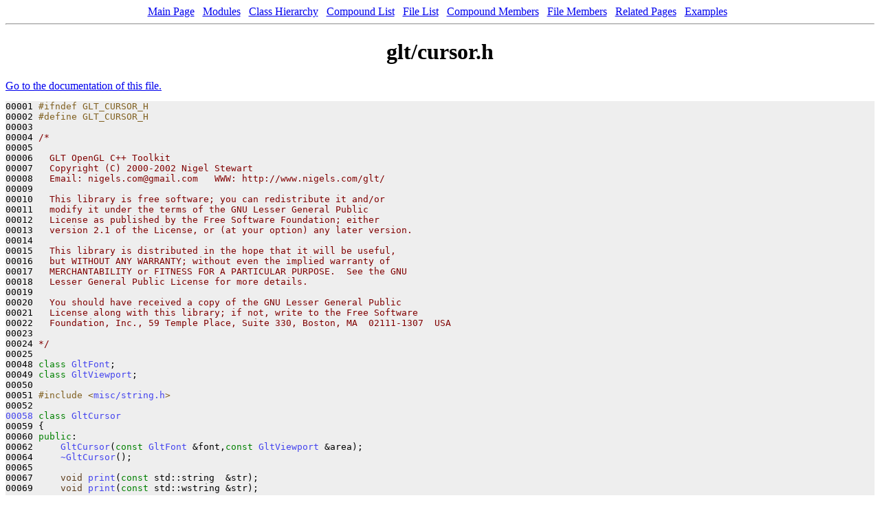

--- FILE ---
content_type: text/html
request_url: http://www.nigels.com/glt/doc/cursor_8h-source.html
body_size: 4852
content:
<!DOCTYPE HTML PUBLIC "-//W3C//DTD HTML 4.0 Transitional//EN">
<html><head><meta http-equiv="Content-Type" content="text/html;charset=iso-8859-1">
<title>glt/cursor.h Source File</title>
<link href="doxygen.css" rel="stylesheet" type="text/css">
</head><body>
<!-- Generated by Doxygen 1.2.18 -->
<center>
<a class="qindex" href="index.html">Main Page</a> &nbsp; <a class="qindex" href="modules.html">Modules</a> &nbsp; <a class="qindex" href="hierarchy.html">Class Hierarchy</a> &nbsp; <a class="qindex" href="annotated.html">Compound List</a> &nbsp; <a class="qindex" href="files.html">File List</a> &nbsp; <a class="qindex" href="functions.html">Compound Members</a> &nbsp; <a class="qindex" href="globals.html">File Members</a> &nbsp; <a class="qindex" href="pages.html">Related Pages</a> &nbsp; <a class="qindex" href="examples.html">Examples</a> &nbsp; </center>
<hr><h1>glt/cursor.h</h1><a href="cursor_8h.html">Go to the documentation of this file.</a><div class="fragment"><pre>00001 <span class="preprocessor">#ifndef GLT_CURSOR_H</span>
00002 <span class="preprocessor"></span><span class="preprocessor">#define GLT_CURSOR_H</span>
00003 <span class="preprocessor"></span>
00004 <span class="comment">/*</span>
00005 <span class="comment"></span>
00006 <span class="comment">  GLT OpenGL C++ Toolkit      </span>
00007 <span class="comment">  Copyright (C) 2000-2002 Nigel Stewart</span>
00008 <span class="comment">  Email: nigels.com@gmail.com   WWW: http://www.nigels.com/glt/</span>
00009 <span class="comment"></span>
00010 <span class="comment">  This library is free software; you can redistribute it and/or</span>
00011 <span class="comment">  modify it under the terms of the GNU Lesser General Public</span>
00012 <span class="comment">  License as published by the Free Software Foundation; either</span>
00013 <span class="comment">  version 2.1 of the License, or (at your option) any later version.</span>
00014 <span class="comment"></span>
00015 <span class="comment">  This library is distributed in the hope that it will be useful,</span>
00016 <span class="comment">  but WITHOUT ANY WARRANTY; without even the implied warranty of</span>
00017 <span class="comment">  MERCHANTABILITY or FITNESS FOR A PARTICULAR PURPOSE.  See the GNU</span>
00018 <span class="comment">  Lesser General Public License for more details.</span>
00019 <span class="comment"></span>
00020 <span class="comment">  You should have received a copy of the GNU Lesser General Public</span>
00021 <span class="comment">  License along with this library; if not, write to the Free Software</span>
00022 <span class="comment">  Foundation, Inc., 59 Temple Place, Suite 330, Boston, MA  02111-1307  USA</span>
00023 <span class="comment"></span>
00024 <span class="comment">*/</span>
00025 
00048 <span class="keyword">class </span><a class="code" href="class_glt_font.html">GltFont</a>;
00049 <span class="keyword">class </span><a class="code" href="class_glt_viewport.html">GltViewport</a>;
00050 
00051 <span class="preprocessor">#include &lt;<a class="code" href="string_8h.html">misc/string.h</a>&gt;</span>
00052 
<a name="l00058"></a><a class="code" href="class_glt_cursor.html">00058</a> <span class="keyword">class </span><a class="code" href="class_glt_cursor.html">GltCursor</a>
00059 {
00060 <span class="keyword">public</span>:
00062     <a class="code" href="class_glt_cursor.html#a0">GltCursor</a>(<span class="keyword">const</span> <a class="code" href="class_glt_font.html">GltFont</a> &amp;font,<span class="keyword">const</span> <a class="code" href="class_glt_viewport.html">GltViewport</a> &amp;area);
00064     <a class="code" href="class_glt_cursor.html#a1">~GltCursor</a>();
00065 
00067     <span class="keywordtype">void</span> <a class="code" href="class_glt_cursor.html#a2">print</a>(<span class="keyword">const</span> std::string  &amp;str);
00069     <span class="keywordtype">void</span> <a class="code" href="class_glt_cursor.html#a2">print</a>(<span class="keyword">const</span> std::wstring &amp;str);
00070 
00071 <span class="keyword">private</span>:
00072 
00073     <span class="keyword">const</span> <a class="code" href="class_glt_font.html">GltFont</a>     &amp;_font;
00074     <span class="keyword">const</span> <a class="code" href="class_glt_viewport.html">GltViewport</a> &amp;_area;
00075 
00076 <span class="comment">//  int       _y;</span>
00077 
00078     <span class="keywordtype">void</span> printLine(<span class="keyword">const</span> std::wstring &amp;str);
00079 };
00080 
00081 <span class="preprocessor">#endif</span>
</pre></div><hr><address style="align: right;"><small>Generated on Tue Nov 5 11:11:03 2002 for GLT by
<a href="http://www.doxygen.org/index.html">
<img src="doxygen.png" alt="doxygen" align="middle" border=0 
width=110 height=53></a>1.2.18 </small></address>
</body>
</html>
